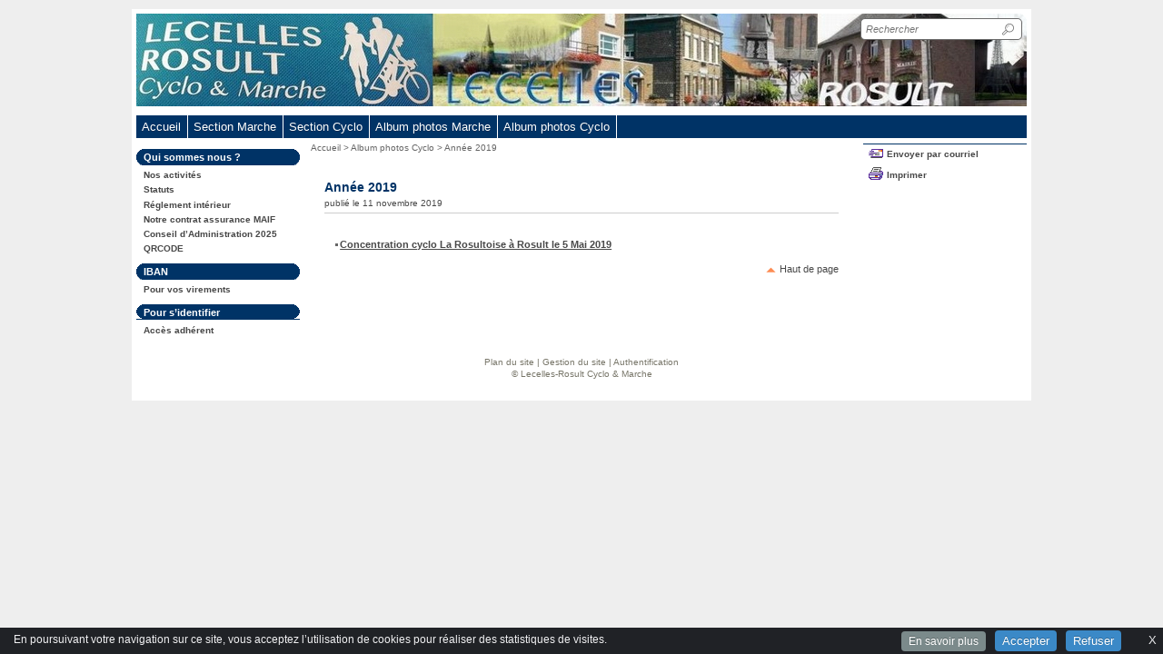

--- FILE ---
content_type: text/html; charset=utf-8
request_url: http://lrcm.fr/LRCM/spip.php?rubrique62
body_size: 6875
content:
<!DOCTYPE html>
<!--[if lt IE 7]><html lang="fr" dir="ltr" class="no-js ie ie6 lt-ie9 lt-ie8 lt-ie7"><![endif]-->
<!--[if IE 7]><html lang="fr" dir="ltr" class="no-js ie ie7 lt-ie9 lt-ie8 lt-ie7"><![endif]-->
<!--[if IE 8]><html lang="fr" dir="ltr" class="no-js ie ie8 lt-ie9 lt-ie8"><![endif]-->
<!--[if IE 9]><html lang="fr" dir="ltr" class="no-js ie ie9 lt-ie9"><![endif]-->
<!--[if (gt IE 9)|!(IE)]><!--><html lang="fr" dir="ltr" class="no-js"><!--<![endif]-->
<head><meta charset="utf-8">

<title>Année 2019 - Lecelles-Rosult Cyclo &amp; Marche</title>
<link rel="schema.dcterms" href="http://purl.org/dc/terms/">
<meta name="dcterms.title" content="Année 2019" />
<meta name="dcterms.creator" content="Lecelles-Rosult Cyclo &amp; Marche" />
<meta name="dcterms.date" content="2019-11-11" />
<meta name="dcterms.subject" content="" />
<meta name="dcterms.format" content="text/html" />
<meta name="dcterms.language" content="fr" />
<meta name="dcterms.identifier" content="https://lrcm.fr/spip.php?rubrique62" />
<meta name="dcterms.type" content="" />
<meta name="keywords" content="" />

<link rel="alternate" type="application/rss+xml" title="Lecelles-Rosult Cyclo &amp; Marche - Actualit&eacute; - Rubrique : Année 2019" href="spip.php?page=backend&amp;id_rubrique=62" />

<script>
var mediabox_settings={"auto_detect":true,"ns":"box","tt_img":true,"sel_g":"#documents_portfolio a[type='image\/jpeg'],#documents_portfolio a[type='image\/png'],#documents_portfolio a[type='image\/gif']","sel_c":".mediabox","str_ssStart":"Diaporama","str_ssStop":"Arr\u00eater","str_cur":"{current}\/{total}","str_prev":"Pr\u00e9c\u00e9dent","str_next":"Suivant","str_close":"Fermer","str_loading":"Chargement\u2026","str_petc":"Taper \u2019Echap\u2019 pour fermer","str_dialTitDef":"Boite de dialogue","str_dialTitMed":"Affichage d\u2019un media","splash_url":"","lity":{"skin":"_simple-dark","maxWidth":"90%","maxHeight":"90%","minWidth":"400px","minHeight":"","slideshow_speed":"2500","opacite":"0.9","defaultCaptionState":"expanded"}};
</script>
<!-- insert_head_css -->
<link rel="stylesheet" href="plugins-dist/mediabox/lib/lity/lity.css?1765105600" type="text/css" media="all" />
<link rel="stylesheet" href="plugins-dist/mediabox/lity/css/lity.mediabox.css?1765105600" type="text/css" media="all" />
<link rel="stylesheet" href="plugins-dist/mediabox/lity/skins/_simple-dark/lity.css?1765105630" type="text/css" media="all" /><link rel='stylesheet' type='text/css' media='all' href='plugins-dist/porte_plume/css/barre_outils.css?1765105555' />
<link rel='stylesheet' type='text/css' media='all' href='local/cache-css/cssdyn-css_barre_outils_icones_css-e14a2f11.css?1755961933' />
<link rel="stylesheet" href="plugins/auto/cibloc/_css/font-awesome.min.css" type="text/css" /><link rel="stylesheet" href="local/cache-css/cssdyn-_css_cibloc22_css-ff287688.css?1755961933" type="text/css" /><link rel="stylesheet" href="local/cache-css/cssdyn-_css_ciwidget27_css-a01568f0.css?1755961933" /><link rel="stylesheet" href="plugins/auto/ciwidget/lib/splide/splide.min.css" /><script src="prive/javascript/jquery.js?1765105701" type="text/javascript"></script>

<script src="prive/javascript/jquery.form.js?1765105701" type="text/javascript"></script>

<script src="prive/javascript/jquery.autosave.js?1765105701" type="text/javascript"></script>

<script src="prive/javascript/jquery.placeholder-label.js?1765105701" type="text/javascript"></script>

<script src="prive/javascript/ajaxCallback.js?1765105700" type="text/javascript"></script>

<script src="prive/javascript/js.cookie.js?1765105701" type="text/javascript"></script>
<!-- insert_head -->
<script src="plugins-dist/mediabox/lib/lity/lity.js?1765105600" type="text/javascript"></script>
<script src="plugins-dist/mediabox/lity/js/lity.mediabox.js?1765105600" type="text/javascript"></script>
<script src="plugins-dist/mediabox/javascript/spip.mediabox.js?1765105534" type="text/javascript"></script><script type='text/javascript' src='plugins/auto/cisquel/javascript/jquery.markitup_pour_spip.js?1748255730'></script>
<script type='text/javascript' src='plugins-dist/porte_plume/javascript/jquery.previsu_spip.js?1765105558'></script>
<script type='text/javascript' src='local/cache-js/jsdyn-javascript_porte_plume_start_js-bd43749f.js?1755961933'></script>

<link rel="stylesheet" href="plugins/auto/cibc/_css/cibc_en_bas_fond_noir.css" type="text/css" media="all" />
<script type="text/javascript"><!-- 
                var cibcXiti=cibcGetCookie("cibcOptOutXITI");var paramUrlXiti=cibcGetUrlParam("cibcOptOutXITI");if(paramUrlXiti){if(paramUrlXiti=="oui"||paramUrlXiti=="non"){cibcXiti=paramUrlXiti;cibcSetCookie("cibcOptOutXITI",paramUrlXiti)}}var cibcIdga=cibcGetCookie("cibcOptOutGA");var paramUrlIdga=cibcGetUrlParam("cibcIDGA");if(paramUrlIdga){if(paramUrlIdga=="non"){cibcIdga=paramUrlIdga;cibcSetCookie("cibcOptOutGA",paramUrlIdga)}else{testidga=paramUrlIdga.replace("ua-","");testidga=testidga.replace("UA-","");testidga=testidga.replace("-","");if(isNaN(testidga)===false){cibcIdga=paramUrlIdga;cibcSetCookie("cibcOptOutGA",paramUrlIdga)}}}if(cibcIdga && cibcIdga!="non"){var gaProperty=cibcIdga;var disableStr="ga-disable-"+gaProperty;window[disableStr]=true} function cibcPath(){var cipath=window.location.pathname;cipath=cipath.substring(0,cipath.lastIndexOf("/"));if(cipath===-1)cipath="/";else cipath=cipath+"/";return cipath}function cibcHref(){return window.location.protocol+"//"+window.location.host+cibcPath()}function cibcHrefSansParam() {var cihref = document.location.href; var n = cihref.indexOf("&cibcOptOut"); if (n > 1){cihref = cihref.substring(0,n);} n = cihref.indexOf("&cibcIDGA"); if (n > 1){cihref = cihref.substring(0,n);} return cihref;}function cibcGetExpireDate(){var cookieTimeout=34128000000;var date=new Date();date.setTime(date.getTime()+cookieTimeout);var expires="expires="+date.toGMTString();return expires}function cibcSetCookie(nom,valeur){document.cookie=nom+"="+valeur+";"+cibcGetExpireDate()+"; path="+cibcPath()}function cibcSetCookieConsentOui(){document.cookie="cibcConsent=oui;"+cibcGetExpireDate()+" ; path="+cibcPath()}function cibcSetCookieConsentNon(){document.cookie="cibcConsent=non;"+cibcGetExpireDate()+" ; path="+cibcPath()}function cibcGetCookie(NomDuCookie){if(document.cookie.length>0){begin=document.cookie.indexOf(NomDuCookie+"=");if(begin!=-1){begin+=NomDuCookie.length+1;end=document.cookie.indexOf(";",begin);if(end==-1)end=document.cookie.length;return unescape(document.cookie.substring(begin,end))}}return ""}function cibcGetCookieConsent(){consentCookie=cibcGetCookie("cibcConsent");if(!consentCookie){if(document.referrer && (document.referrer.split("/")[2] == document.location.hostname) && cibcGetCookie("cibcInit")){cibcSetCookieConsentOui();consentCookie="oui"}}return consentCookie}function cibcGetUrlParam(name){name=name.replace(/[\[]/,"\\[").replace(/[\]]/,"\\]");var regex=new RegExp("[\?&]"+name+"=([^&#]*)");var results=regex.exec(window.location.search);if(results==null)return "";else return results[1]}function cibcFade(element){var op=1;var ua=navigator.userAgent.toLowerCase();var isIE=false;if(ua.indexOf("msie")!=-1){isIE=true}var timer=setInterval(function(){if(op<=0.1){clearInterval(timer);element.parentNode.removeChild(element)}else{element.style.opacity=op;if(isIE===true){element.style.filter="alpha(opacity="+op*100+")"}op-=op*0.1}},50)}function cibcDemander(){if(cibcGetCookie("spip_admin")&&3==2){cibcSetCookieConsentOui()}else{var bodytag=document.getElementsByTagName("body")[0];var div=document.createElement("div");div.setAttribute("id","banniere-cookie");div.innerHTML=decodeURIComponent("%3Cbutton%20type%3D%22button%22%20class%3D%22cicb_fermer%22%20onclick%3D%22cibcRemoveMe%28%29%3B%22%3E%3Cspan%3EX%3C%2Fspan%3E%3C%2Fbutton%3E%3Cdiv%20class%3D%22cicb_texte%22%3E%3Cp%3EEn%20poursuivant%20votre%20navigation%20sur%20ce%20site%2C%20vous%20acceptez%20l%26%238217%3Butilisation%20de%20cookies%20pour%20r%C3%A9aliser%20des%20statistiques%20de%20visites.%3C%2Fp%3E%3C%2Fdiv%3E%3Cdiv%20class%3D%22cicb_boutons%22%3E%3Ca%20class%3D%22bouton%20savoir%22%20href%3D%22%22%3EEn%20savoir%20plus%3C%2Fa%3E%3Cbutton%20type%3D%22button%22%20class%3D%22bouton%20accepte%22%20onclick%3D%22javascript%3AcibcAccepte%28%29%22%3EAccepter%3C%2Fbutton%3E%3Cbutton%20type%3D%22button%22%20class%3D%22bouton%20refus%22%20onclick%3D%22javascript%3AcibcRefuse%28%29%22%3ERefuser%3C%2Fbutton%3E%3C%2Fdiv%3E");bodytag.insertBefore(div,bodytag.firstChild);cibcSetCookie("cibcInit","oui");}}function cibcRefuse(){cibcSetCookieConsentNon();var element = document.getElementById("banniere-cookie"); element.parentNode.removeChild(element);}function cibcAccepte(){cibcSetCookieConsentOui();var element=document.getElementById("banniere-cookie");element.parentNode.removeChild(element)}function cibcRemoveMe(){cibcSetCookieConsentOui();var element=document.getElementById("banniere-cookie");cibcFade(element)}function cibcRetour(){divRetour = document.getElementById("cibcRetour");if(divRetour!=null){if(divRetour.firstChild.className=="cibcRetour"){divRetour.firstChild.href = document.referrer;}}}function cibcOptOutExterne(){if(1==2){var cibcLiens=document.getElementsByTagName("a");for(var i=0;i<cibcLiens.length;i++){if(cibcLiens[i].className.substring(0,10)=="cibcOptOut"){cibcLiens[i].id="cibc"+i;cibcLiens[i].setAttribute("onclick","cibcCreerImg(this.id); return false;");cibcTableauOptOutExterne["cibc"+i]=cibcLiens[i].href;cibcLiens[i].href=""}}}}function cibcCreerImg(i){if(cibcTableauOptOutExterne[i]!==undefined&&cibcTableauOptOutExterne[i]){var element=document.getElementById(i);var img=document.createElement("img");img.setAttribute("src",cibcTableauOptOutExterne[i]);element.insertBefore(img,element.firstChild);cibcTableauOptOutExterne[i]=""}return false}function cibcAfficheLien(valeur_param,valeur_cookie){if(1==2){divOptout=document.getElementById("cibcOptOut"+valeur_param);if(divOptout!=null){divOptout.firstChild.className="spip_in";if(valeur_cookie&&valeur_cookie!="non"){divOptout.style.display="none"}else{divOptout.style.display="inline"}}divOptin=document.getElementById("cibcOptIn"+valeur_param);if(divOptin!=null){divOptin.firstChild.className="spip_in";if(valeur_cookie&&valeur_cookie!="non"){divOptin.style.display="inline"}else{divOptin.style.display="none"}}}}function cibcOptOut(){consentCookie=cibcGetCookieConsent();if(consentCookie=="oui")return"non";else if(consentCookie=="non")return"oui";else return ""}function cibcOptOutXITI(){return cibcXiti}function cibcOptOutGA(){return cibcIdga}function cibcLoad(){var consentCookie=cibcGetCookieConsent();var cibcParams=[];var cibcCookies=[];cibcParams[0]="CIBC";cibcCookies[0]="";cibcParams[1]="GA";cibcParams[2]="XITI";cibcCookies[1]=cibcGetCookie("cibcOptOutGA");cibcCookies[2]=cibcGetCookie("cibcOptOutXITI");cibcOptOutExterne();cibcRetour();var paramUrl=cibcGetUrlParam("cibcOptOut");if(paramUrl=="oui"){cibcSetCookieConsentNon();consentCookie="non";for(var i=1;i<cibcCookies.length;i++){if(cibcCookies[i]){cibcSetCookie("cibcOptOut"+cibcParams[i],"oui")};cibcCookies[i]="oui";}}if(paramUrl=="non"){cibcSetCookieConsentOui();consentCookie="oui";for(var i=1;i<cibcCookies.length;i++){if(cibcCookies[i]){cibcSetCookie("cibcOptOut"+cibcParams[i],"non")};cibcCookies[i]="non";}}if(!consentCookie){if(document.referrer && (document.referrer.split("/")[2] == document.location.hostname) && cibcGetCookie("cibcInit")){cibcSetCookieConsentOui();consentCookie="oui"}else{cibcDemander()}}var divOptout="";var divOptin="";if(consentCookie=="oui")cibcCookies[0]="non";else if(consentCookie=="non")cibcCookies[0]="oui";for(var i=0;i<cibcParams.length;i++){cibcAfficheLien(cibcParams[i],cibcCookies[i]);}}var cibcTableauOptOutExterne=[];if(window.jQuery){jQuery(document).ready(function($){cibcLoad()})}else{window.onload=function(){cibcLoad()}}
                 -->
                </script><script type='text/javascript' src='local/cache-js/jsdyn-_js_cibloc_js-909680fb.js?1755961933'></script><script type='text/javascript' src='plugins/auto/ciwidget/_js/ciwidget_v2_1.js'></script>

 
<link href="plugins/auto/cisquel/_css/style_smartmenu.css" rel="stylesheet" type="text/css" />


<link href="plugins/auto/cisquel/_css/style_site.css" rel="stylesheet" type="text/css" />


<link href="plugins/auto/cisquel/_images/favicon.ico" rel="shortcut icon" type="image/x-icon" />


<!--[if lt IE 9]>
       <script src="plugins/auto/cisquel/_js/html5shiv.min.js"></script>
       <script src="plugins/auto/cisquel/_js/respond.min.js"></script>
<![endif]-->

 
<script type="text/javascript" src="plugins/auto/cisquel/_js/smartmenus.min.js"></script>
<script type="text/javascript" src="plugins/auto/cisquel/_js/smartmenus_init_v1-fr.js"></script>


</head>

<body>
<div id='bando_liens_rapides' class="invisible">
                <a href="#contenu">Aller au contenu</a>
                <span class="separateur">-</span>
                <a href="#menuhorizontal" onclick="return focus_zone('#menuhorizontal')">Aller au menu principal</a>
                <span class="separateur">-</span>
                <a href="#rechercher" onclick="return focus_zone('#rechercher')">Aller &agrave; la recherche</a>
</div>

<div id="cisquel-barre-admin">
</div>

<div id="page">
<header role="banner">
   
<div id="entete">

	<div id="haut" style="background: #FFFFFF url(IMG/logo/siteon0_cle07328d.jpg) no-repeat left top;">

	<div class="blc"><div class="brc"><div class="tlc"><div class="trc">
		<div class="BandeauHaut">
                    
                <div id="rechercher" role="search" tabindex="-1">
                        <form action="spip.php?page=recherche" method="get">
                                <input type="hidden" value="recherche" name="page" />
                                <input type="hidden" name="lang" value="fr" />
                                <input type="hidden" name="forcer_lang" value="true" />
                                <p style="display: none;"><label for="type_nbt">Veuillez laisser ce champ vide :</label>
	<input type="text" class="text" name="type_nbt" id="type_nbt" value="" size="10" />
    </p>
                                <label for="recherche" class="invisible">Recherche sur le site</label>
                                <input name="recherche" type="search" id="recherche" placeholder="Rechercher" value="" /><!-- whitespace
        --><input id="validsearch" type="submit" title="Lancer la recherche" value="Ok" class="ok" />
                        </form>
                </div>
                    
		<div id="nomdusite">
		<a href="spip.php?page=sommaire" title="Retour &agrave; l'accueil"></a>
		</div>
                    
		</div>	
	</div></div></div></div>
	</div>
</div>
</header>

<!-- Menu -->





<div id="boxmenuhaut">
<div class="blc"><div class="brc"><div class="tlc"><div class="trc">

<nav role="navigation" aria-label="Menu principal" class="main-nav">
<div id="menuhorizontal" tabindex="-1"><input id="main-menu-state" type="checkbox" /><label class="main-menu-btn" for="main-menu-state"><span class="main-menu-btn-icon"></span> Toggle main menu visibility</label><ul id="main-menu" class="sm sm-blue"><li class="liniv1"><a href="spip.php?page=sommaire" class="niv1">Accueil</a></li><li id="cimenu1" class="liniv1"><a class="niv1" href="spip.php?rubrique1">Section Marche</a><ul><li><a class="" href="spip.php?rubrique8">Marches - 10 km les mercredis et dimanches</a></li><li><a class="" href="spip.php?rubrique16">Evènements Marche</a></li></ul></li><li id="cimenu2" class="liniv1"><a class="niv1" href="spip.php?rubrique2">Section Cyclo</a><ul><li><a class="" href="spip.php?rubrique15">Tous les programmes des sorties</a><ul><li><a class="" href="spip.php?rubrique66">Année 2020</a></li><li><a class="" href="spip.php?rubrique60">Année 2019</a></li><li><a class="" href="spip.php?rubrique56">Année 2018</a></li></ul></li><li><a class="" href="spip.php?rubrique17">Evènements Cyclo</a><ul><li><a class="" href="spip.php?rubrique57">Année 2018</a></li><li><a class="" href="spip.php?rubrique61">Année 2019</a></li></ul></li><li><a class="" href="spip.php?rubrique12">Archives</a></li></ul></li><li id="cimenu13" class="liniv1"><a class="niv1" href="spip.php?rubrique13">Album photos Marche</a><ul><li><a class="" href="spip.php?rubrique74">Année 2025</a></li><li><a class="" href="spip.php?rubrique73">Année 2024</a></li><li><a class="" href="spip.php?rubrique72">Année 2023</a></li><li><a class="" href="spip.php?rubrique69">Année 2022</a></li><li><a class="" href="spip.php?rubrique63">Année 2020</a></li><li><a class="" href="spip.php?rubrique59">Année 2019</a></li><li><a class="" href="spip.php?rubrique54">Année 2018</a></li><li><a class="" href="spip.php?rubrique51">Année 2017</a></li><li><a class="" href="spip.php?rubrique46">Année 2016</a></li><li><a class="" href="spip.php?rubrique44">Année 2015</a></li><li><a class="" href="spip.php?rubrique42">Année 2014</a></li><li><a class="" href="spip.php?rubrique39">Année 2013</a></li><li><a class="" href="spip.php?rubrique32">Année 2012</a></li><li><a class="" href="spip.php?rubrique28">Année 2011</a></li></ul></li><li id="cimenu14" class="liniv1"><a class="niv1" href="spip.php?rubrique14">Album photos Cyclo</a><ul><li><a class="" href="spip.php?rubrique62">Année 2019</a></li><li><a class="" href="spip.php?rubrique58">Année 2018</a></li><li><a class="" href="spip.php?rubrique52">Année 2017</a></li><li><a class="" href="spip.php?rubrique49">Année 2016</a></li><li><a class="" href="spip.php?rubrique45">Année 2015</a></li><li><a class="" href="spip.php?rubrique43">Année 2014</a></li></ul></li></ul></div>
</nav>

</div></div></div></div>
</div><main role="main"><div id="milieu" tabindex="-1">
	<div id="ext-main">
		 
		<div class="main">
			<div id="gauche">
				
	
			    <div id="menu1">
				
					
                                        <nav role="navigation" aria-labelledby="menu1_titre_3">
    					<div class="boxtitregauche"><div class="blc"><div class="brc"><div class="tlc"><div class="trc"><div class="menu1_titre" id="menu1_titre_3"><span class="invisible">Dans la rubrique : </span>Qui sommes nous ?</div></div></div></div></div></div>
						<ul>
						
						
						<li><a href="spip.php?article18" >Nos activités</a></li>
						
						<li><a href="spip.php?article430" >Statuts</a></li>
						
						<li><a href="spip.php?article691" >Réglement intérieur</a></li>
						
						<li><a href="spip.php?article563" >Notre contrat assurance MAIF</a></li>
						
						<li><a href="spip.php?article670" >Conseil d&#8217;Administration 2025</a></li>
						
						<li><a href="spip.php?article265" >QRCODE</a></li>
						
						
						</ul>
                                        </nav>
					
                                        <nav role="navigation" aria-labelledby="menu1_titre_67">
    					<div class="boxtitregauche"><div class="blc"><div class="brc"><div class="tlc"><div class="trc"><div class="menu1_titre" id="menu1_titre_67"><span class="invisible">Dans la rubrique : </span>IBAN</div></div></div></div></div></div>
						<ul>
						
						
						<li><a href="spip.php?article690" >Pour vos virements</a></li>
						
						
						</ul>
                                        </nav>
					
                                        <nav role="navigation" aria-labelledby="menu1_titre_7">
    					<div class="boxtitregauche"><div class="blc"><div class="brc"><div class="tlc"><div class="trc"><div class="menu1_titre" id="menu1_titre_7"><span class="invisible">Dans la rubrique : </span>Pour s&#8217;identifier</div></div></div></div></div></div>
						<ul>
						
						
						<li><a href="spip.php?article3" >Accès adhérent</a></li>
						
						
						</ul>
                                        </nav>
					
				</div>
			</div>

  			<div id="contenu">
			<div class="main-content">
				<span class="invisible">Vous &ecirc;tes ici :</span><div id="boxnavpath"><div id="navpath">
					<a href="spip.php?page=sommaire">Accueil</a>
					
					&gt; <a href="spip.php?rubrique14"  id="cimenuariane" class="14">Album photos Cyclo</a>
					
					&gt; Année 2019
					
				</div></div>
				
				
				
				<div id="boxcentrale" tabindex="-1"><div class="blc"><div class="brc"><div class="tlc"><div class="trc"><div class="innercentrale">

				<div class="rub">
				<h1>Année 2019</h1>
				<div class="dateart daterub">publi&eacute; le 11 novembre 2019</div>
				
			      	
				
				</div>
			      	
                                
                                
				
				
				<div class="listeart">
					
				      	<a href="spip.php?article658" class="titreartliste">Concentration cyclo La Rosultoise à Rosult le 5 Mai 2019</a>
				      	
				 <div class="clearer">&nbsp;</div>    	
				</div>				
		    	<div class="o2paj"><a href="#entete">Haut de page</a></div>
				</div></div></div></div></div></div>
			</div>
			</div>
			<div class='clearer'>&nbsp;</div>	
		</div>
		 
		<div id="droite">
		
		<div id="menu2">
				
				
				
				<div class="blocoutil">
				<a rel="nofollow" href="javascript:chainemail('Lecelles-Rosult Cyclo  amp; Marche  Annee 2019')" title="Envoyer par courriel (ouverture de la messagerie)" class="envoiami">Envoyer par courriel</a>
				
						<a rel="nofollow" href="spip.php?page=rubrique_print&amp;id_rubrique=62" title="Imprimer la page (ouverture nouvelle fen&ecirc;tre)" class="imprimer">Imprimer</a>
				

				 
					
				

				
					
				</div>
				
								
			</div>
		</div>
				 
	</div>
</div>



	</main><footer role="contentinfo">
<div id="pied">

<div id="outils">

<a href="spip.php?page=plan&amp;lang=fr">Plan du site</a>&nbsp;| <a href="ecrire/" rel="nofollow">Gestion du site</a>
| <a href="spip.php?page=login&amp;url=spip.php%3Frubrique62" rel="nofollow">Authentification</a>	</div>
	<div id="copyright">&copy;&nbsp;Lecelles-Rosult Cyclo &amp; Marche</div>
</div>
</footer>
<script type='text/javascript'>
<!--
function chainemail(titreobjet) {
	chaine_mail = "mailto:?subject=" + escape(titreobjet);
	chaine_mail += "&body=Je recommande cette page :  " + escape(titreobjet);
	chaine_mail += ". Pour la consulter, cliquer sur ce lien : " + escape(location.href);
	location.href = chaine_mail;
}
-->
</script>
</div>
</body>
</html>



--- FILE ---
content_type: text/javascript
request_url: http://lrcm.fr/LRCM/local/cache-js/jsdyn-_js_cibloc_js-909680fb.js?1755961933
body_size: 11675
content:
/* #PRODUIRE{fond=_js/cibloc.js}
   md5:93523f52d2f54eb4146d25b1a8fdcd7e */

 
var cibloc_accordeon_id = 0;
var cibloc_question_id = 0;
var cibloc_ancre = window.location.hash;
var cibloc_ancre_existe = false;


function cibloc_accordeon_replier_tout(id_question_click) {
    var bloc_id = '';
    var tableau = '';
    var tableau_click = id_question_click.split('-');
    var id_bloc_click = '';
    if (typeof tableau_click[0] !== 'undefined' && typeof tableau_click[1] !== 'undefined') {
        id_bloc_click = tableau_click[0] + '-' + tableau_click[1];
    }

    var lesLiens = $('.cibloc_accordeon a.accordeon_lien');
    for (var i=0; i<lesLiens.length; i++) {
        bloc_id = '';
        question_id = $(lesLiens[i]).attr('aria-controls');
        tableau = question_id.split('-');
        if (typeof tableau[0] !== 'undefined' && typeof tableau[1] !== 'undefined') {
            bloc_id = tableau[0] + '-' + tableau[1];
        }
        if (bloc_id == id_bloc_click){
            $(lesLiens[i]).attr('aria-expanded', 'false');
            $(lesLiens[i]).removeClass('expanded');
            $('#' + question_id).attr('aria-hidden', 'true');
            $('#' + question_id).css('display', 'none');
        }
    }
};

function cibloc_init_js() {
    
    var intertitre = "h2";    
    
    // chaque question doit etre un intertitre dans le bloc accordeon
    // la premiere question est depliee par defaut
    // (et une question est deplie si l'URL contient l'ancre de cette question)
    $('.cibloc_accordeon').each(function() {
        cibloc_accordeon_id++;
        cibloc_question_id = 0;

        $(this).find(intertitre).each(function() {
            var $this = $(this);

            // index de l'element dans la collection
            cibloc_question_id++;
            var prefixe = 'accordeon-' + cibloc_accordeon_id + '-';
            var id = prefixe + cibloc_question_id;

            // masquer au demarrage ...
            var style = ' style="display:none;"';
            var ariahidden = ' aria-hidden="true"';
            var ariaexpanded = ' aria-expanded="false"';
            var lienclass = ' class="accordeon_lien"';

            // ... sauf si l'URL contient l'ancre de la question
            if (cibloc_ancre){
                if (cibloc_ancre=='#'+id){
                    style = '';
                    ariahidden = ' aria-hidden="false"';
                    ariaexpanded = ' aria-expanded="true"';
                    lienclass = ' class="accordeon_lien expanded"';
                    cibloc_ancre_existe = true;
                } else if (cibloc_ancre.substring(1,prefixe.length+1)==prefixe){
                    cibloc_ancre_existe = true;
                }
            }

            // ... sinon sauf la premiere reponse
            if (!cibloc_ancre_existe && cibloc_question_id==1) {
                style = '';
                ariahidden = ' aria-hidden="false"';
                ariaexpanded = ' aria-expanded="true"'
                lienclass = ' class="accordeon_lien expanded"';
            }

            // enlever un eventuel lien de retour au sommaire
            $this.children( "a.sommaire-back" ).css( "display", "none" );

            // entourer la reponse avec un div
            $this.nextUntil(intertitre).wrapAll('<div id="'+ id +'"' + ariahidden + style +' class="cibloc_reponse">');
            var reponse = $this.next();

            // Cas de l'affichage de la liste des blocs : ne pas activer le clic 
            if ($this.parents().hasClass("cibloc_sans_vignette")){
                // ajouter un lien
                $this.wrapInner('<span>');
                $this.wrapInner('<span role="button" '+ lienclass + ariaexpanded + ' aria-controls="'+ id +'">');

            // Cas classique    
            } else {
                // ajouter un lien
                $this.wrapInner('<span>');
                $this.wrapInner('<a href="#'+ id +'" role="button" '+ lienclass + ariaexpanded + ' aria-controls="'+ id +'">');
                var lien = $this.children('a');

                // affecter au lien l'evenement click
                lien.on('click', function(event) {
                    if ($(this).attr('aria-expanded') === 'false'){
                        cibloc_accordeon_replier_tout($(this).attr('aria-controls'));
                        $(this).attr('aria-expanded', 'true');
                        $(this).addClass('expanded');
                        reponse.attr('aria-hidden', 'false');
                        reponse.css('display', 'block');
                        event.preventDefault();
                        event.stopPropagation();
                    } else {
                        $(this).attr('aria-expanded', 'false');
                        $(this).removeClass('expanded');
                        reponse.attr('aria-hidden', 'true');
                        reponse.css('display', 'none');
                        event.preventDefault();
                        event.stopPropagation();
                    }
                });
            }
        });
    });


    // variante avec un comportement plus classique
    // chaque question doit etre un intertitre dans le bloc accordeon2
    // (et elle deplie une question si l'URL contient l'ancre de cette question)
    $('.cibloc_accordeon2').each(function() {
        cibloc_accordeon_id++;
        cibloc_question_id = 0;

        $(this).find(intertitre).each(function() {
            var $this = $(this);

            // index de l'element dans la collection
            cibloc_question_id++;
            var id = 'accordeon-' + cibloc_accordeon_id + '-' +cibloc_question_id;

            // masquer au demarrage ...
            var style = ' style="display:none;"';
            var ariahidden = ' aria-hidden="true"';
            var ariaexpanded = ' aria-expanded="false"';
            var lienclass = ' class="accordeon_lien"';

            // ... sauf si l'URL contient l'ancre de la question
            if (cibloc_ancre && cibloc_ancre=='#'+id){
                style = '';
                ariahidden = ' aria-hidden="false"';
                ariaexpanded = ' aria-expanded="true"';
                lienclass = ' class="accordeon_lien expanded"';
                cibloc_ancre_existe = true;
            }

            // enlever un eventuel lien de retour au sommaire
            $this.children( "a.sommaire-back" ).css( "display", "none" );

            // entourer la reponse avec un div
            $this.nextUntil(intertitre).wrapAll('<div id="'+ id +'"' + ariahidden + style +' class="cibloc_reponse">');
            var reponse = $this.next();

            // Cas de l'affichage de la liste des blocs : ne pas activer le clic 
            if ($this.parents().hasClass("cibloc_sans_vignette")){
                // ajouter un lien
                $this.wrapInner('<span>');
                $this.wrapInner('<span role="button" '+ lienclass + ariaexpanded + ' aria-controls="'+ id +'">');

            // Cas classique    
            } else {
                // ajouter un lien
                $this.wrapInner('<span>');
                $this.wrapInner('<a href="#'+ id +'" role="button" '+ lienclass + ariaexpanded + ' aria-controls="'+ id +'">');
                var lien = $this.children('a');

                // affecter au lien l'evenement click
                lien.on('click', function(event) {
                    if ($(this).attr('aria-expanded') === 'false'){
                        $(this).attr('aria-expanded', 'true');
                        $(this).addClass('expanded');
                        reponse.attr('aria-hidden', 'false');
                        reponse.css('display', 'block');
                        event.preventDefault();
                        event.stopPropagation();
                    } else {
                        $(this).attr('aria-expanded', 'false');
                        $(this).removeClass('expanded');
                        reponse.attr('aria-hidden', 'true');
                        reponse.css('display', 'none');
                        event.preventDefault();
                        event.stopPropagation();
                    }
                });
            }
        });
    });

    // variante qui ne se replie pas
    // chaque question doit etre un intertitre dans le bloc accordeon3
    $('.cibloc_accordeon3').each(function() {
        cibloc_accordeon_id++;
        cibloc_question_id = 0;
        var lienclass = ' class="accordeon_lien expanded"';

        $(this).find(intertitre).each(function() {
            var $this = $(this);

            // index de l'element dans la collection
            cibloc_question_id++;
            var id = 'accordeon-' + cibloc_accordeon_id + '-' +cibloc_question_id;

            // enlever un eventuel lien de retour au sommaire
            $this.children( "a.sommaire-back" ).css( "display", "none" );

            // entourer la reponse avec un div
            $this.nextUntil(intertitre).wrapAll('<div id="'+ id +'" class="cibloc_reponse">');

            // Cas de l'affichage de la liste des blocs : ne pas activer le clic 
            if ($this.parents().hasClass("cibloc_sans_vignette")){
                // ajouter un lien
                $this.wrapInner('<span>');
                $this.wrapInner('<span '+ lienclass + '>');

            // Cas classique    
            } else {
                // ajouter un lien
                $this.wrapInner('<span>');
                $this.wrapInner('<a href="#'+ id +'" '+ lienclass + '>');
            }
        });
    });
};



jQuery(document).ready(function(){

    /* Initialiser */
    cibloc_init_js();
    
    
    /* Cas d'un ancre */
    if (cibloc_ancre_existe){
        $('html, body')
       // arrete toutes les animations en cours 
       .stop()
       /* scrollTop vers la nouvelle ancre  */
       .animate({scrollTop: $(cibloc_ancre).offset().top}, 500 );                        
    }

    if ("onhashchange" in window){
        window.onhashchange = function () {
            var nouvelle_ancre = window.location.hash;
            var cible_id;
            var reponse2;

            if (nouvelle_ancre.substring(0,11)=='#accordeon-'){
                cible_id = nouvelle_ancre.substring(1);
            } else {
                // cas d'un sommaire automatique avec un identifiant pour l'intertitre
                cible_id = $(nouvelle_ancre).children( "a.accordeon_lien" ).attr('aria-controls');
            }

            if (cible_id){
                // replier l'ancienne ancre
                cibloc_accordeon_replier_tout(cible_id);

                // deplier la nouvelle ancre
                var lesLiens2 = $('.cibloc_accordeon a.accordeon_lien, .cibloc_accordeon2 a.accordeon_lien');
                for (var i=0; i<lesLiens2.length; i++) {
                    if ($(lesLiens2[i]).attr('aria-controls') === cible_id){
                        reponse2 = $('#' + cible_id);
                        $(lesLiens2[i]).attr('aria-expanded', 'true');
                        $(lesLiens2[i]).addClass('expanded');
                        reponse2.attr('aria-hidden', 'false');
                        reponse2.css('display', 'block');
                        $('html, body')
                       // arrete toutes les animations en cours 
                       .stop()
                       /* scrollTop vers la nouvelle ancre  */
                       .animate({scrollTop: $(reponse2).offset().top}, 500 );                        
                    }
                }
            }

            // memoriser la nouvelle ancre
            cibloc_ancre = nouvelle_ancre;
        };
    }

});